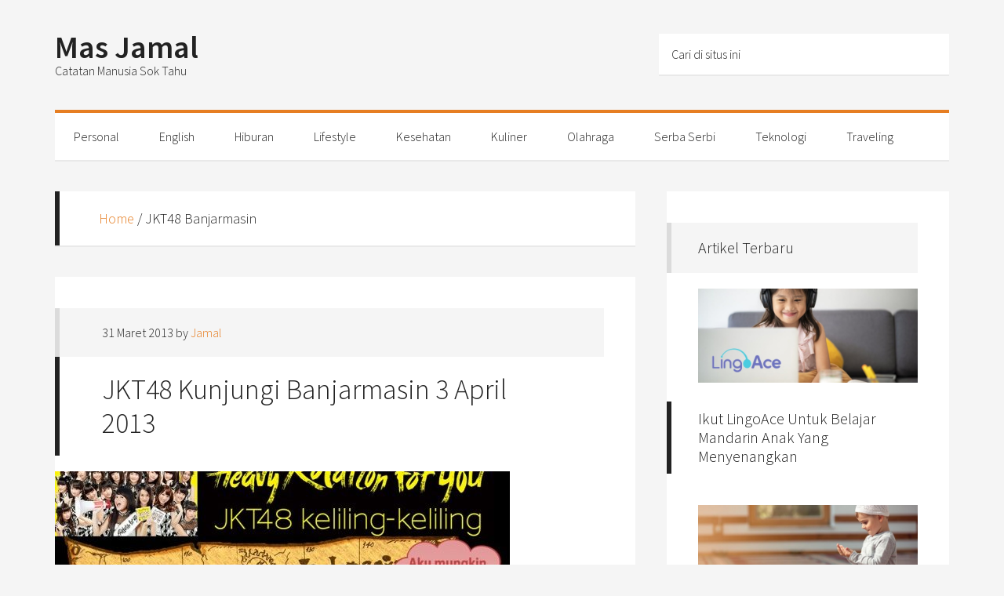

--- FILE ---
content_type: text/html; charset=UTF-8
request_url: https://masjamal.com/tag/jkt48-banjarmasin/
body_size: 9021
content:
<!DOCTYPE html>
<html lang="id">
<head >
<meta charset="UTF-8" />
<meta name="viewport" content="width=device-width, initial-scale=1" />
<meta name='robots' content='noindex, follow' />
	<style>img:is([sizes="auto" i], [sizes^="auto," i]) { contain-intrinsic-size: 3000px 1500px }</style>
	
	<!-- This site is optimized with the Yoast SEO plugin v26.8 - https://yoast.com/product/yoast-seo-wordpress/ -->
	<title>JKT48 Banjarmasin Archives - Mas Jamal</title>
	<meta property="og:locale" content="id_ID" />
	<meta property="og:type" content="article" />
	<meta property="og:title" content="JKT48 Banjarmasin Archives - Mas Jamal" />
	<meta property="og:url" content="https://masjamal.com/tag/jkt48-banjarmasin/" />
	<meta property="og:site_name" content="Mas Jamal" />
	<meta name="twitter:card" content="summary_large_image" />
	<meta name="twitter:site" content="@jamalsipw" />
	<script type="application/ld+json" class="yoast-schema-graph">{"@context":"https://schema.org","@graph":[{"@type":"CollectionPage","@id":"https://masjamal.com/tag/jkt48-banjarmasin/","url":"https://masjamal.com/tag/jkt48-banjarmasin/","name":"JKT48 Banjarmasin Archives - Mas Jamal","isPartOf":{"@id":"https://masjamal.com/#website"},"primaryImageOfPage":{"@id":"https://masjamal.com/tag/jkt48-banjarmasin/#primaryimage"},"image":{"@id":"https://masjamal.com/tag/jkt48-banjarmasin/#primaryimage"},"thumbnailUrl":"https://masjamal.com/wp-content/uploads/jkt48-keliling-nusantara.jpg","breadcrumb":{"@id":"https://masjamal.com/tag/jkt48-banjarmasin/#breadcrumb"},"inLanguage":"id"},{"@type":"ImageObject","inLanguage":"id","@id":"https://masjamal.com/tag/jkt48-banjarmasin/#primaryimage","url":"https://masjamal.com/wp-content/uploads/jkt48-keliling-nusantara.jpg","contentUrl":"https://masjamal.com/wp-content/uploads/jkt48-keliling-nusantara.jpg","width":580,"height":394,"caption":"JKT48 Keliling-Keliling."},{"@type":"BreadcrumbList","@id":"https://masjamal.com/tag/jkt48-banjarmasin/#breadcrumb","itemListElement":[{"@type":"ListItem","position":1,"name":"Home","item":"https://masjamal.com/"},{"@type":"ListItem","position":2,"name":"JKT48 Banjarmasin"}]},{"@type":"WebSite","@id":"https://masjamal.com/#website","url":"https://masjamal.com/","name":"Mas Jamal","description":"Catatan Manusia Sok Tahu","publisher":{"@id":"https://masjamal.com/#/schema/person/7dd95161faf2c5a7b0c87a7ba4a747c4"},"potentialAction":[{"@type":"SearchAction","target":{"@type":"EntryPoint","urlTemplate":"https://masjamal.com/?s={search_term_string}"},"query-input":{"@type":"PropertyValueSpecification","valueRequired":true,"valueName":"search_term_string"}}],"inLanguage":"id"},{"@type":["Person","Organization"],"@id":"https://masjamal.com/#/schema/person/7dd95161faf2c5a7b0c87a7ba4a747c4","name":"Jamal","logo":{"@id":"https://masjamal.com/#/schema/person/image/"},"description":"Mahasiswa PHP sok tahu, suka nyeletuk tapi pemalu. Punya diary tapi jarang di isi. Pemimpi tak berfantasi. Perfeksionis tak realistis.","sameAs":["https://jamalrahmat.com","http://www.facebook.com/jamalsipw","http://instagram.com/jamalrahmat","https://www.linkedin.com/in/jamalrahmat/","https://x.com/jamalsipw"]}]}</script>
	<!-- / Yoast SEO plugin. -->


<link rel='dns-prefetch' href='//fonts.googleapis.com' />
<link rel="alternate" type="application/rss+xml" title="Mas Jamal &raquo; Feed" href="https://masjamal.com/feed/" />
<link rel="alternate" type="application/rss+xml" title="Mas Jamal &raquo; Umpan Komentar" href="https://masjamal.com/comments/feed/" />
<link rel="alternate" type="application/rss+xml" title="Mas Jamal &raquo; JKT48 Banjarmasin Umpan Tag" href="https://masjamal.com/tag/jkt48-banjarmasin/feed/" />
<script type="c93b30b95115368396426abe-text/javascript">
/* <![CDATA[ */
window._wpemojiSettings = {"baseUrl":"https:\/\/s.w.org\/images\/core\/emoji\/16.0.1\/72x72\/","ext":".png","svgUrl":"https:\/\/s.w.org\/images\/core\/emoji\/16.0.1\/svg\/","svgExt":".svg","source":{"concatemoji":"https:\/\/masjamal.com\/wp-includes\/js\/wp-emoji-release.min.js?ver=6.8.3"}};
/*! This file is auto-generated */
!function(s,n){var o,i,e;function c(e){try{var t={supportTests:e,timestamp:(new Date).valueOf()};sessionStorage.setItem(o,JSON.stringify(t))}catch(e){}}function p(e,t,n){e.clearRect(0,0,e.canvas.width,e.canvas.height),e.fillText(t,0,0);var t=new Uint32Array(e.getImageData(0,0,e.canvas.width,e.canvas.height).data),a=(e.clearRect(0,0,e.canvas.width,e.canvas.height),e.fillText(n,0,0),new Uint32Array(e.getImageData(0,0,e.canvas.width,e.canvas.height).data));return t.every(function(e,t){return e===a[t]})}function u(e,t){e.clearRect(0,0,e.canvas.width,e.canvas.height),e.fillText(t,0,0);for(var n=e.getImageData(16,16,1,1),a=0;a<n.data.length;a++)if(0!==n.data[a])return!1;return!0}function f(e,t,n,a){switch(t){case"flag":return n(e,"\ud83c\udff3\ufe0f\u200d\u26a7\ufe0f","\ud83c\udff3\ufe0f\u200b\u26a7\ufe0f")?!1:!n(e,"\ud83c\udde8\ud83c\uddf6","\ud83c\udde8\u200b\ud83c\uddf6")&&!n(e,"\ud83c\udff4\udb40\udc67\udb40\udc62\udb40\udc65\udb40\udc6e\udb40\udc67\udb40\udc7f","\ud83c\udff4\u200b\udb40\udc67\u200b\udb40\udc62\u200b\udb40\udc65\u200b\udb40\udc6e\u200b\udb40\udc67\u200b\udb40\udc7f");case"emoji":return!a(e,"\ud83e\udedf")}return!1}function g(e,t,n,a){var r="undefined"!=typeof WorkerGlobalScope&&self instanceof WorkerGlobalScope?new OffscreenCanvas(300,150):s.createElement("canvas"),o=r.getContext("2d",{willReadFrequently:!0}),i=(o.textBaseline="top",o.font="600 32px Arial",{});return e.forEach(function(e){i[e]=t(o,e,n,a)}),i}function t(e){var t=s.createElement("script");t.src=e,t.defer=!0,s.head.appendChild(t)}"undefined"!=typeof Promise&&(o="wpEmojiSettingsSupports",i=["flag","emoji"],n.supports={everything:!0,everythingExceptFlag:!0},e=new Promise(function(e){s.addEventListener("DOMContentLoaded",e,{once:!0})}),new Promise(function(t){var n=function(){try{var e=JSON.parse(sessionStorage.getItem(o));if("object"==typeof e&&"number"==typeof e.timestamp&&(new Date).valueOf()<e.timestamp+604800&&"object"==typeof e.supportTests)return e.supportTests}catch(e){}return null}();if(!n){if("undefined"!=typeof Worker&&"undefined"!=typeof OffscreenCanvas&&"undefined"!=typeof URL&&URL.createObjectURL&&"undefined"!=typeof Blob)try{var e="postMessage("+g.toString()+"("+[JSON.stringify(i),f.toString(),p.toString(),u.toString()].join(",")+"));",a=new Blob([e],{type:"text/javascript"}),r=new Worker(URL.createObjectURL(a),{name:"wpTestEmojiSupports"});return void(r.onmessage=function(e){c(n=e.data),r.terminate(),t(n)})}catch(e){}c(n=g(i,f,p,u))}t(n)}).then(function(e){for(var t in e)n.supports[t]=e[t],n.supports.everything=n.supports.everything&&n.supports[t],"flag"!==t&&(n.supports.everythingExceptFlag=n.supports.everythingExceptFlag&&n.supports[t]);n.supports.everythingExceptFlag=n.supports.everythingExceptFlag&&!n.supports.flag,n.DOMReady=!1,n.readyCallback=function(){n.DOMReady=!0}}).then(function(){return e}).then(function(){var e;n.supports.everything||(n.readyCallback(),(e=n.source||{}).concatemoji?t(e.concatemoji):e.wpemoji&&e.twemoji&&(t(e.twemoji),t(e.wpemoji)))}))}((window,document),window._wpemojiSettings);
/* ]]> */
</script>
<link rel='stylesheet' id='generate-pro-theme-css' href='https://masjamal.com/wp-content/themes/generate-pro/style.css?ver=2.1.1' type='text/css' media='all' />
<style id='wp-emoji-styles-inline-css' type='text/css'>

	img.wp-smiley, img.emoji {
		display: inline !important;
		border: none !important;
		box-shadow: none !important;
		height: 1em !important;
		width: 1em !important;
		margin: 0 0.07em !important;
		vertical-align: -0.1em !important;
		background: none !important;
		padding: 0 !important;
	}
</style>
<link rel='stylesheet' id='wp-block-library-css' href='https://masjamal.com/wp-includes/css/dist/block-library/style.min.css?ver=6.8.3' type='text/css' media='all' />
<style id='classic-theme-styles-inline-css' type='text/css'>
/*! This file is auto-generated */
.wp-block-button__link{color:#fff;background-color:#32373c;border-radius:9999px;box-shadow:none;text-decoration:none;padding:calc(.667em + 2px) calc(1.333em + 2px);font-size:1.125em}.wp-block-file__button{background:#32373c;color:#fff;text-decoration:none}
</style>
<style id='global-styles-inline-css' type='text/css'>
:root{--wp--preset--aspect-ratio--square: 1;--wp--preset--aspect-ratio--4-3: 4/3;--wp--preset--aspect-ratio--3-4: 3/4;--wp--preset--aspect-ratio--3-2: 3/2;--wp--preset--aspect-ratio--2-3: 2/3;--wp--preset--aspect-ratio--16-9: 16/9;--wp--preset--aspect-ratio--9-16: 9/16;--wp--preset--color--black: #000000;--wp--preset--color--cyan-bluish-gray: #abb8c3;--wp--preset--color--white: #ffffff;--wp--preset--color--pale-pink: #f78da7;--wp--preset--color--vivid-red: #cf2e2e;--wp--preset--color--luminous-vivid-orange: #ff6900;--wp--preset--color--luminous-vivid-amber: #fcb900;--wp--preset--color--light-green-cyan: #7bdcb5;--wp--preset--color--vivid-green-cyan: #00d084;--wp--preset--color--pale-cyan-blue: #8ed1fc;--wp--preset--color--vivid-cyan-blue: #0693e3;--wp--preset--color--vivid-purple: #9b51e0;--wp--preset--gradient--vivid-cyan-blue-to-vivid-purple: linear-gradient(135deg,rgba(6,147,227,1) 0%,rgb(155,81,224) 100%);--wp--preset--gradient--light-green-cyan-to-vivid-green-cyan: linear-gradient(135deg,rgb(122,220,180) 0%,rgb(0,208,130) 100%);--wp--preset--gradient--luminous-vivid-amber-to-luminous-vivid-orange: linear-gradient(135deg,rgba(252,185,0,1) 0%,rgba(255,105,0,1) 100%);--wp--preset--gradient--luminous-vivid-orange-to-vivid-red: linear-gradient(135deg,rgba(255,105,0,1) 0%,rgb(207,46,46) 100%);--wp--preset--gradient--very-light-gray-to-cyan-bluish-gray: linear-gradient(135deg,rgb(238,238,238) 0%,rgb(169,184,195) 100%);--wp--preset--gradient--cool-to-warm-spectrum: linear-gradient(135deg,rgb(74,234,220) 0%,rgb(151,120,209) 20%,rgb(207,42,186) 40%,rgb(238,44,130) 60%,rgb(251,105,98) 80%,rgb(254,248,76) 100%);--wp--preset--gradient--blush-light-purple: linear-gradient(135deg,rgb(255,206,236) 0%,rgb(152,150,240) 100%);--wp--preset--gradient--blush-bordeaux: linear-gradient(135deg,rgb(254,205,165) 0%,rgb(254,45,45) 50%,rgb(107,0,62) 100%);--wp--preset--gradient--luminous-dusk: linear-gradient(135deg,rgb(255,203,112) 0%,rgb(199,81,192) 50%,rgb(65,88,208) 100%);--wp--preset--gradient--pale-ocean: linear-gradient(135deg,rgb(255,245,203) 0%,rgb(182,227,212) 50%,rgb(51,167,181) 100%);--wp--preset--gradient--electric-grass: linear-gradient(135deg,rgb(202,248,128) 0%,rgb(113,206,126) 100%);--wp--preset--gradient--midnight: linear-gradient(135deg,rgb(2,3,129) 0%,rgb(40,116,252) 100%);--wp--preset--font-size--small: 13px;--wp--preset--font-size--medium: 20px;--wp--preset--font-size--large: 36px;--wp--preset--font-size--x-large: 42px;--wp--preset--spacing--20: 0.44rem;--wp--preset--spacing--30: 0.67rem;--wp--preset--spacing--40: 1rem;--wp--preset--spacing--50: 1.5rem;--wp--preset--spacing--60: 2.25rem;--wp--preset--spacing--70: 3.38rem;--wp--preset--spacing--80: 5.06rem;--wp--preset--shadow--natural: 6px 6px 9px rgba(0, 0, 0, 0.2);--wp--preset--shadow--deep: 12px 12px 50px rgba(0, 0, 0, 0.4);--wp--preset--shadow--sharp: 6px 6px 0px rgba(0, 0, 0, 0.2);--wp--preset--shadow--outlined: 6px 6px 0px -3px rgba(255, 255, 255, 1), 6px 6px rgba(0, 0, 0, 1);--wp--preset--shadow--crisp: 6px 6px 0px rgba(0, 0, 0, 1);}:where(.is-layout-flex){gap: 0.5em;}:where(.is-layout-grid){gap: 0.5em;}body .is-layout-flex{display: flex;}.is-layout-flex{flex-wrap: wrap;align-items: center;}.is-layout-flex > :is(*, div){margin: 0;}body .is-layout-grid{display: grid;}.is-layout-grid > :is(*, div){margin: 0;}:where(.wp-block-columns.is-layout-flex){gap: 2em;}:where(.wp-block-columns.is-layout-grid){gap: 2em;}:where(.wp-block-post-template.is-layout-flex){gap: 1.25em;}:where(.wp-block-post-template.is-layout-grid){gap: 1.25em;}.has-black-color{color: var(--wp--preset--color--black) !important;}.has-cyan-bluish-gray-color{color: var(--wp--preset--color--cyan-bluish-gray) !important;}.has-white-color{color: var(--wp--preset--color--white) !important;}.has-pale-pink-color{color: var(--wp--preset--color--pale-pink) !important;}.has-vivid-red-color{color: var(--wp--preset--color--vivid-red) !important;}.has-luminous-vivid-orange-color{color: var(--wp--preset--color--luminous-vivid-orange) !important;}.has-luminous-vivid-amber-color{color: var(--wp--preset--color--luminous-vivid-amber) !important;}.has-light-green-cyan-color{color: var(--wp--preset--color--light-green-cyan) !important;}.has-vivid-green-cyan-color{color: var(--wp--preset--color--vivid-green-cyan) !important;}.has-pale-cyan-blue-color{color: var(--wp--preset--color--pale-cyan-blue) !important;}.has-vivid-cyan-blue-color{color: var(--wp--preset--color--vivid-cyan-blue) !important;}.has-vivid-purple-color{color: var(--wp--preset--color--vivid-purple) !important;}.has-black-background-color{background-color: var(--wp--preset--color--black) !important;}.has-cyan-bluish-gray-background-color{background-color: var(--wp--preset--color--cyan-bluish-gray) !important;}.has-white-background-color{background-color: var(--wp--preset--color--white) !important;}.has-pale-pink-background-color{background-color: var(--wp--preset--color--pale-pink) !important;}.has-vivid-red-background-color{background-color: var(--wp--preset--color--vivid-red) !important;}.has-luminous-vivid-orange-background-color{background-color: var(--wp--preset--color--luminous-vivid-orange) !important;}.has-luminous-vivid-amber-background-color{background-color: var(--wp--preset--color--luminous-vivid-amber) !important;}.has-light-green-cyan-background-color{background-color: var(--wp--preset--color--light-green-cyan) !important;}.has-vivid-green-cyan-background-color{background-color: var(--wp--preset--color--vivid-green-cyan) !important;}.has-pale-cyan-blue-background-color{background-color: var(--wp--preset--color--pale-cyan-blue) !important;}.has-vivid-cyan-blue-background-color{background-color: var(--wp--preset--color--vivid-cyan-blue) !important;}.has-vivid-purple-background-color{background-color: var(--wp--preset--color--vivid-purple) !important;}.has-black-border-color{border-color: var(--wp--preset--color--black) !important;}.has-cyan-bluish-gray-border-color{border-color: var(--wp--preset--color--cyan-bluish-gray) !important;}.has-white-border-color{border-color: var(--wp--preset--color--white) !important;}.has-pale-pink-border-color{border-color: var(--wp--preset--color--pale-pink) !important;}.has-vivid-red-border-color{border-color: var(--wp--preset--color--vivid-red) !important;}.has-luminous-vivid-orange-border-color{border-color: var(--wp--preset--color--luminous-vivid-orange) !important;}.has-luminous-vivid-amber-border-color{border-color: var(--wp--preset--color--luminous-vivid-amber) !important;}.has-light-green-cyan-border-color{border-color: var(--wp--preset--color--light-green-cyan) !important;}.has-vivid-green-cyan-border-color{border-color: var(--wp--preset--color--vivid-green-cyan) !important;}.has-pale-cyan-blue-border-color{border-color: var(--wp--preset--color--pale-cyan-blue) !important;}.has-vivid-cyan-blue-border-color{border-color: var(--wp--preset--color--vivid-cyan-blue) !important;}.has-vivid-purple-border-color{border-color: var(--wp--preset--color--vivid-purple) !important;}.has-vivid-cyan-blue-to-vivid-purple-gradient-background{background: var(--wp--preset--gradient--vivid-cyan-blue-to-vivid-purple) !important;}.has-light-green-cyan-to-vivid-green-cyan-gradient-background{background: var(--wp--preset--gradient--light-green-cyan-to-vivid-green-cyan) !important;}.has-luminous-vivid-amber-to-luminous-vivid-orange-gradient-background{background: var(--wp--preset--gradient--luminous-vivid-amber-to-luminous-vivid-orange) !important;}.has-luminous-vivid-orange-to-vivid-red-gradient-background{background: var(--wp--preset--gradient--luminous-vivid-orange-to-vivid-red) !important;}.has-very-light-gray-to-cyan-bluish-gray-gradient-background{background: var(--wp--preset--gradient--very-light-gray-to-cyan-bluish-gray) !important;}.has-cool-to-warm-spectrum-gradient-background{background: var(--wp--preset--gradient--cool-to-warm-spectrum) !important;}.has-blush-light-purple-gradient-background{background: var(--wp--preset--gradient--blush-light-purple) !important;}.has-blush-bordeaux-gradient-background{background: var(--wp--preset--gradient--blush-bordeaux) !important;}.has-luminous-dusk-gradient-background{background: var(--wp--preset--gradient--luminous-dusk) !important;}.has-pale-ocean-gradient-background{background: var(--wp--preset--gradient--pale-ocean) !important;}.has-electric-grass-gradient-background{background: var(--wp--preset--gradient--electric-grass) !important;}.has-midnight-gradient-background{background: var(--wp--preset--gradient--midnight) !important;}.has-small-font-size{font-size: var(--wp--preset--font-size--small) !important;}.has-medium-font-size{font-size: var(--wp--preset--font-size--medium) !important;}.has-large-font-size{font-size: var(--wp--preset--font-size--large) !important;}.has-x-large-font-size{font-size: var(--wp--preset--font-size--x-large) !important;}
:where(.wp-block-post-template.is-layout-flex){gap: 1.25em;}:where(.wp-block-post-template.is-layout-grid){gap: 1.25em;}
:where(.wp-block-columns.is-layout-flex){gap: 2em;}:where(.wp-block-columns.is-layout-grid){gap: 2em;}
:root :where(.wp-block-pullquote){font-size: 1.5em;line-height: 1.6;}
</style>
<link rel='stylesheet' id='dashicons-css' href='https://masjamal.com/wp-includes/css/dashicons.min.css?ver=6.8.3' type='text/css' media='all' />
<link rel='stylesheet' id='google-font-css' href='//fonts.googleapis.com/css?family=Source+Sans+Pro%3A300%2C600&#038;ver=2.1.1' type='text/css' media='all' />
<script type="c93b30b95115368396426abe-text/javascript" src="https://masjamal.com/wp-includes/js/jquery/jquery.min.js?ver=3.7.1" id="jquery-core-js"></script>
<script type="c93b30b95115368396426abe-text/javascript" src="https://masjamal.com/wp-includes/js/jquery/jquery-migrate.min.js?ver=3.4.1" id="jquery-migrate-js"></script>
<script type="c93b30b95115368396426abe-text/javascript" src="https://masjamal.com/wp-content/themes/generate-pro/js/responsive-menu.js?ver=1.0.0" id="generate-responsive-menu-js"></script>
<link rel="https://api.w.org/" href="https://masjamal.com/wp-json/" /><link rel="alternate" title="JSON" type="application/json" href="https://masjamal.com/wp-json/wp/v2/tags/361" /><link rel="EditURI" type="application/rsd+xml" title="RSD" href="https://masjamal.com/xmlrpc.php?rsd" />
<meta name="generator" content="WordPress 6.8.3" />
<link rel="icon" href="https://masjamal.com/wp-content/themes/generate-pro/images/favicon.ico" />
<link rel="pingback" href="https://masjamal.com/xmlrpc.php" />
<!-- Global site tag (gtag.js) - Google Analytics -->
<script async src="https://www.googletagmanager.com/gtag/js?id=UA-30025847-1" type="c93b30b95115368396426abe-text/javascript"></script>
<script type="c93b30b95115368396426abe-text/javascript">
  window.dataLayer = window.dataLayer || [];
  function gtag(){dataLayer.push(arguments);}
  gtag('js', new Date());

  gtag('config', 'UA-30025847-1');
</script></head>
<body class="archive tag tag-jkt48-banjarmasin tag-361 wp-theme-genesis wp-child-theme-generate-pro content-sidebar genesis-breadcrumbs-visible genesis-footer-widgets-hidden generate-pro-orange"><div class="site-container"><header class="site-header"><div class="wrap"><div class="title-area"><p class="site-title"><a href="https://masjamal.com/">Mas Jamal</a></p><p class="site-description">Catatan Manusia Sok Tahu</p></div><div class="widget-area header-widget-area"><section id="search-2" class="widget widget_search"><div class="widget-wrap"><form class="search-form" method="get" action="https://masjamal.com/" role="search"><input class="search-form-input" type="search" name="s" id="searchform-1" placeholder="Cari di situs ini"><input class="search-form-submit" type="submit" value="Cari"><meta content="https://masjamal.com/?s={s}"></form></div></section>
</div></div></header><nav class="nav-primary" aria-label="Main"><div class="wrap"><ul id="menu-category" class="menu genesis-nav-menu menu-primary"><li id="menu-item-439" class="menu-item menu-item-type-taxonomy menu-item-object-category menu-item-439"><a href="https://masjamal.com/personal/" title="Coretan"><span >Personal</span></a></li>
<li id="menu-item-3625" class="menu-item menu-item-type-taxonomy menu-item-object-category menu-item-3625"><a href="https://masjamal.com/english/"><span >English</span></a></li>
<li id="menu-item-456" class="menu-item menu-item-type-taxonomy menu-item-object-category menu-item-456"><a href="https://masjamal.com/hiburan/"><span >Hiburan</span></a></li>
<li id="menu-item-3776" class="menu-item menu-item-type-taxonomy menu-item-object-category menu-item-3776"><a href="https://masjamal.com/lifestyle/"><span >Lifestyle</span></a></li>
<li id="menu-item-3191" class="menu-item menu-item-type-taxonomy menu-item-object-category menu-item-3191"><a href="https://masjamal.com/kesehatan/"><span >Kesehatan</span></a></li>
<li id="menu-item-3192" class="menu-item menu-item-type-taxonomy menu-item-object-category menu-item-3192"><a href="https://masjamal.com/kuliner/"><span >Kuliner</span></a></li>
<li id="menu-item-3194" class="menu-item menu-item-type-taxonomy menu-item-object-category menu-item-3194"><a href="https://masjamal.com/olahraga/"><span >Olahraga</span></a></li>
<li id="menu-item-442" class="menu-item menu-item-type-taxonomy menu-item-object-category menu-item-442"><a href="https://masjamal.com/serba-serbi/"><span >Serba Serbi</span></a></li>
<li id="menu-item-446" class="menu-item menu-item-type-taxonomy menu-item-object-category menu-item-446"><a href="https://masjamal.com/teknologi/"><span >Teknologi</span></a></li>
<li id="menu-item-3193" class="menu-item menu-item-type-taxonomy menu-item-object-category menu-item-3193"><a href="https://masjamal.com/traveling/"><span >Traveling</span></a></li>
</ul></div></nav><div class="site-inner"><div class="content-sidebar-wrap"><main class="content"><div class="breadcrumb"><span><span><a href="https://masjamal.com/">Home</a></span> / <span class="breadcrumb_last" aria-current="page">JKT48 Banjarmasin</span></span></div><article class="post-1786 post type-post status-publish format-standard has-post-thumbnail category-personal tag-album-jkt48 tag-jkt48 tag-jkt48-banjarmasin tag-jkt48-keliling2 entry" aria-label="JKT48 Kunjungi Banjarmasin 3 April 2013"><header class="entry-header"><p class="entry-meta"><time class="entry-time">31 Maret 2013</time> by <span class="entry-author"><a href="https://masjamal.com/author/jamal/" class="entry-author-link" rel="author"><span class="entry-author-name">Jamal</span></a></span>  </p><h2 class="entry-title"><a class="entry-title-link" rel="bookmark" href="https://masjamal.com/jkt48-kunjungi-banjarmasin-3-april-2013/">JKT48 Kunjungi Banjarmasin 3 April 2013</a></h2>
</header><div class="entry-content"><div class="featured-image"><img src="https://masjamal.com/wp-content/uploads/jkt48-keliling-nusantara-580x300.jpg" alt="JKT48 Kunjungi Banjarmasin 3 April 2013" class="entry-image"/></div><p>Idol grup JKT48 akan dibuat sibuk hingga akhir tahun ini. Pasalnya, mereka akan berkeliling nusantara untuk mempromosikan album perdananya yang berjudul &#8220;Heavy Rotation&#8221;. Member JKT48 yang terdiri dari Tim J dan Tim Trainee akan mendatangi kota demi kota di Indonesia untuk menemui fans mereka secara langsung. Sejak dirilis pertengahan Februari lalu, para member telah melakukan [&hellip;]</p>
</div><footer class="entry-footer"><p class="entry-meta"><span class="entry-categories">Ditempatkan di bawah: <a href="https://masjamal.com/personal/" rel="category tag">Personal</a></span> <span class="entry-tags">Ditag dengan:<a href="https://masjamal.com/tag/album-jkt48/" rel="tag">Album JKT48</a>, <a href="https://masjamal.com/tag/jkt48/" rel="tag">JKT48</a>, <a href="https://masjamal.com/tag/jkt48-banjarmasin/" rel="tag">JKT48 Banjarmasin</a>, <a href="https://masjamal.com/tag/jkt48-keliling2/" rel="tag">JKT48 Keliling2</a></span></p></footer></article></main><aside class="sidebar sidebar-primary widget-area" role="complementary" aria-label="Sidebar Utama"><section id="featured-post-3" class="widget featured-content featuredpost"><div class="widget-wrap"><h4 class="widget-title widgettitle">Artikel Terbaru</h4>
<article class="post-4117 post type-post status-publish format-standard has-post-thumbnail category-lifestyle tag-belajar-mandarin entry" aria-label="Ikut LingoAce Untuk Belajar Mandarin Anak Yang Menyenangkan"><a href="https://masjamal.com/lingoace-belajar-mandarin/" class="aligncenter" aria-hidden="true" tabindex="-1"><img width="700" height="300" src="https://masjamal.com/wp-content/uploads/lingoace-700x300.png" class="entry-image attachment-post" alt="LingoAce Belajar Bahasa Mandarin" decoding="async" loading="lazy" /></a><header class="entry-header"><h2 class="entry-title"><a href="https://masjamal.com/lingoace-belajar-mandarin/">Ikut LingoAce Untuk Belajar Mandarin Anak Yang Menyenangkan</a></h2></header></article><article class="post-4112 post type-post status-publish format-standard has-post-thumbnail category-lifestyle tag-doa-tidur entry" aria-label="Doa Sebelum Tidur Singkat Yang Bisa Diamalkan Beserta Maknanya"><a href="https://masjamal.com/doa-sebelum-tidur-singkat-dan-maknanya/" class="aligncenter" aria-hidden="true" tabindex="-1"><img width="700" height="300" src="https://masjamal.com/wp-content/uploads/anak-kecil-berdoa-700x300.jpeg" class="entry-image attachment-post" alt="Anak Kecil Berdoa" decoding="async" loading="lazy" /></a><header class="entry-header"><h2 class="entry-title"><a href="https://masjamal.com/doa-sebelum-tidur-singkat-dan-maknanya/">Doa Sebelum Tidur Singkat Yang Bisa Diamalkan Beserta Maknanya</a></h2></header></article><article class="post-4091 post type-post status-publish format-standard has-post-thumbnail category-lifestyle tag-mengelola-keuangan entry" aria-label="4 Tips Mengelola Buku Keuangan"><a href="https://masjamal.com/tips-mengelola-buku-keuangan/" class="aligncenter" aria-hidden="true" tabindex="-1"><img width="700" height="300" src="https://masjamal.com/wp-content/uploads/keuangan-700x300.jpg" class="entry-image attachment-post" alt="Pembukuan Keuangan" decoding="async" loading="lazy" /></a><header class="entry-header"><h2 class="entry-title"><a href="https://masjamal.com/tips-mengelola-buku-keuangan/">4 Tips Mengelola Buku Keuangan</a></h2></header></article><article class="post-4099 post type-post status-publish format-standard has-post-thumbnail category-serba-serbi tag-doa-minta-turun-hujan entry" aria-label="Doa Minta Turun Hujan yang Dicontohkan Oleh Rasulullah SAW"><a href="https://masjamal.com/doa-minta-turun-hujan-rasulullah/" class="aligncenter" aria-hidden="true" tabindex="-1"><img width="700" height="300" src="https://masjamal.com/wp-content/uploads/minta-hujan-700x300.jpg" class="entry-image attachment-post" alt="Berdoa Minta Hujan" decoding="async" loading="lazy" /></a><header class="entry-header"><h2 class="entry-title"><a href="https://masjamal.com/doa-minta-turun-hujan-rasulullah/">Doa Minta Turun Hujan yang Dicontohkan Oleh Rasulullah SAW</a></h2></header></article><article class="post-4085 post type-post status-publish format-standard has-post-thumbnail category-kuliner entry" aria-label="2 Jenis Sayur Lodeh dan Cara Membuat Sayur Lodeh"><a href="https://masjamal.com/2-jenis-sayur-lodeh-dan-cara-membuat-sayur-lodeh/" class="aligncenter" aria-hidden="true" tabindex="-1"><img width="700" height="300" src="https://masjamal.com/wp-content/uploads/sayur-lodeh-700x300.jpg" class="entry-image attachment-post" alt="Sayur Lodeh" decoding="async" loading="lazy" /></a><header class="entry-header"><h2 class="entry-title"><a href="https://masjamal.com/2-jenis-sayur-lodeh-dan-cara-membuat-sayur-lodeh/">2 Jenis Sayur Lodeh dan Cara Membuat Sayur Lodeh</a></h2></header></article></div></section>
<section id="featured-post-2" class="widget featured-content featuredpost"><div class="widget-wrap"><h4 class="widget-title widgettitle">Artikel Pilihan</h4>
<article class="post-2388 post type-post status-publish format-standard has-post-thumbnail category-serba-serbi tag-promo-lazada-ramadhan tag-promo-ramadhan-lazada-indonesia tag-ramadhan-ceria-lazada entry" aria-label="Acara Ramadhan Ceria Dengan Diskop Up To 90% Dari Lazada"><a href="https://masjamal.com/acara-ramadhan-ceria-dengan-diskop-up-to-90-dari-lazada/" class="alignleft" aria-hidden="true" tabindex="-1"><img width="700" height="200" src="https://masjamal.com/wp-content/uploads/ramadhan-ceria-lazada-700x200.jpg" class="entry-image attachment-post" alt="Acara Ramadhan Ceria Dengan Diskop Up To 90% Dari Lazada" decoding="async" loading="lazy" srcset="https://masjamal.com/wp-content/uploads/ramadhan-ceria-lazada-700x200.jpg 700w, https://masjamal.com/wp-content/uploads/ramadhan-ceria-lazada-680x193.jpg 680w" sizes="auto, (max-width: 700px) 100vw, 700px" /></a><header class="entry-header"><h2 class="entry-title"><a href="https://masjamal.com/acara-ramadhan-ceria-dengan-diskop-up-to-90-dari-lazada/">Acara Ramadhan Ceria Dengan Diskop Up To 90% Dari Lazada</a></h2></header></article><article class="post-3019 post type-post status-publish format-standard has-post-thumbnail category-kesehatan tag-bau-badan tag-lifebouy entry" aria-label="5 Cara Mudah Mencegah Bau Badan Yang Membandel"><a href="https://masjamal.com/cara-mudah-mencegah-bau-badan/" class="alignleft" aria-hidden="true" tabindex="-1"><img width="680" height="300" src="https://masjamal.com/wp-content/uploads/bau-badan-680x300.jpg" class="entry-image attachment-post" alt="Ilustrasi Bau Badan" decoding="async" loading="lazy" /></a><header class="entry-header"><h2 class="entry-title"><a href="https://masjamal.com/cara-mudah-mencegah-bau-badan/">5 Cara Mudah Mencegah Bau Badan Yang Membandel</a></h2></header></article><article class="post-975 post type-post status-publish format-standard has-post-thumbnail category-hiburan tag-cherry-belle tag-cherry-belle-plagiat tag-chibi tag-inspirasi-cherry-belle entry" aria-label="Apakah Cherry Belle Melakukan Plagiat atau Hanya Terinspirasi?"><a href="https://masjamal.com/cherry-belle-plagiat-atau-terinspirasi/" class="alignleft" aria-hidden="true" tabindex="-1"><img width="600" height="300" src="https://masjamal.com/wp-content/uploads/cherry-belle-terbaru-600x300.jpg" class="entry-image attachment-post" alt="Apakah Cherry Belle Melakukan Plagiat atau Hanya Terinspirasi?" decoding="async" loading="lazy" /></a><header class="entry-header"><h2 class="entry-title"><a href="https://masjamal.com/cherry-belle-plagiat-atau-terinspirasi/">Apakah Cherry Belle Melakukan Plagiat atau Hanya Terinspirasi?</a></h2></header></article><article class="post-2658 post type-post status-publish format-standard has-post-thumbnail category-teknologi tag-paid-per-click tag-ppc tag-ppc-management entry" aria-label="Tips Menggunakan Paid Per Click (PPC) Management"><a href="https://masjamal.com/tips-menggunakan-ppc-management/" class="alignleft" aria-hidden="true" tabindex="-1"><img width="700" height="300" src="https://masjamal.com/wp-content/uploads/Professional-Pay-per-Click-Management-700x300.png" class="entry-image attachment-post" alt="Professional Pay per Click Management" decoding="async" loading="lazy" /></a><header class="entry-header"><h2 class="entry-title"><a href="https://masjamal.com/tips-menggunakan-ppc-management/">Tips Menggunakan Paid Per Click (PPC) Management</a></h2></header></article><article class="post-657 post type-post status-publish format-standard has-post-thumbnail category-personal tag-pendaftaran-pgsd-unlam-banjarmasin tag-penerimaan-mahasiswa-baru tag-persyaratan-masuk-pgsd-unlam-banjarmasin tag-s1-pgsd-pg-paud-unlam-banjarmasin entry" aria-label="Penerimaan Mahasiswa Baru Program Studi S1 PGSD/PG-PAUD Unlam Banjarmasin 2012"><a href="https://masjamal.com/penerimaan-mahasiswa-baru-program-studi-s1-pgsd-pg-paud-unlam-banjarmasin-2012/" class="alignleft" aria-hidden="true" tabindex="-1"><img width="298" height="286" src="https://masjamal.com/wp-content/uploads/logo-unlam.jpg" class="entry-image attachment-post" alt="Penerimaan Mahasiswa Baru Program Studi S1 PGSD/PG-PAUD Unlam Banjarmasin 2012" decoding="async" loading="lazy" /></a><header class="entry-header"><h2 class="entry-title"><a href="https://masjamal.com/penerimaan-mahasiswa-baru-program-studi-s1-pgsd-pg-paud-unlam-banjarmasin-2012/">Penerimaan Mahasiswa Baru Program Studi S1 PGSD/PG-PAUD Unlam Banjarmasin 2012</a></h2></header></article><article class="post-4025 post type-post status-publish format-standard category-lifestyle tag-makanan-anak tag-makanan-sehat entry has-post-thumbnail" aria-label="Perhatikan Makanan dan Kebersihan Lingkungan agar Anak Sehat"><a href="https://masjamal.com/perhatikan-makanan-dan-kebersihan-lingkungan-agar-anak-sehat/" class="alignleft" aria-hidden="true" tabindex="-1"><img width="700" height="300" src="https://masjamal.com/wp-content/uploads/makanan-anak-sehat-700x300.jpg" class="entry-image attachment-post" alt="Makanan Anak Sehat" decoding="async" loading="lazy" /></a><header class="entry-header"><h2 class="entry-title"><a href="https://masjamal.com/perhatikan-makanan-dan-kebersihan-lingkungan-agar-anak-sehat/">Perhatikan Makanan dan Kebersihan Lingkungan agar Anak Sehat</a></h2></header></article><article class="post-1764 post type-post status-publish format-standard has-post-thumbnail category-personal tag-dns-nawala tag-polisi-virtual entry" aria-label="Polisi Virtual Indonesia itu Bernama DNS Nawala"><a href="https://masjamal.com/polisi-virtual-indonesia-itu-bernama-dns-nawala/" class="alignleft" aria-hidden="true" tabindex="-1"><img width="540" height="270" src="https://masjamal.com/wp-content/uploads/ilustrasi-situs-porno.jpg" class="entry-image attachment-post" alt="Polisi Virtual Indonesia, DNS Nawala" decoding="async" loading="lazy" /></a><header class="entry-header"><h2 class="entry-title"><a href="https://masjamal.com/polisi-virtual-indonesia-itu-bernama-dns-nawala/">Polisi Virtual Indonesia itu Bernama DNS Nawala</a></h2></header></article><article class="post-2729 post type-post status-publish format-standard has-post-thumbnail category-kesehatan tag-aplikasi-pengganti-sms tag-gejala-diare tag-penyakit-diare entry" aria-label="Mengenal Gejala Penyakit Diare pada Anak"><a href="https://masjamal.com/gejala-penyakit-diare-pada-anak/" class="alignleft" aria-hidden="true" tabindex="-1"><img width="680" height="300" src="https://masjamal.com/wp-content/uploads/Bayi-dan-Penyakit-Diare-680x300.jpg" class="entry-image attachment-post" alt="Bayi dan Penyakit Diare" decoding="async" loading="lazy" /></a><header class="entry-header"><h2 class="entry-title"><a href="https://masjamal.com/gejala-penyakit-diare-pada-anak/">Mengenal Gejala Penyakit Diare pada Anak</a></h2></header></article><article class="post-3095 post type-post status-publish format-standard has-post-thumbnail category-olahraga tag-klasemen tag-liga-inggris tag-manchester-city entry" aria-label="Manchester City Puncaki Klasemen Sementara Liga Inggris 2016"><a href="https://masjamal.com/manchester-city-puncaki-klasemen-sementara-liga-inggris-2016/" class="alignleft" aria-hidden="true" tabindex="-1"><img width="700" height="300" src="https://masjamal.com/wp-content/uploads/man-city-rayakan-gol-700x300.jpg" class="entry-image attachment-post" alt="Pemain Man City Rayakan Gol Saat Melawan Man United" decoding="async" loading="lazy" /></a><header class="entry-header"><h2 class="entry-title"><a href="https://masjamal.com/manchester-city-puncaki-klasemen-sementara-liga-inggris-2016/">Manchester City Puncaki Klasemen Sementara Liga Inggris 2016</a></h2></header></article><article class="post-2801 post type-post status-publish format-standard has-post-thumbnail category-serba-serbi tag-hotel tag-hotel-bintang-3 tag-puncak-bogor entry" aria-label="Hotel Bintang 3 di Puncak Bogor dengan Harga Mulai 300 Ribuan"><a href="https://masjamal.com/hotel-bintang-3-murah-puncak-bogor/" class="alignleft" aria-hidden="true" tabindex="-1"><img width="680" height="300" src="https://masjamal.com/wp-content/uploads/Ruangan-Meeting-Sewa-Tempat-Gedung-Bisnis-680x300.jpg" class="entry-image attachment-post" alt="Ruangan Meeting Sewa Tempat Gedung Bisnis" decoding="async" loading="lazy" /></a><header class="entry-header"><h2 class="entry-title"><a href="https://masjamal.com/hotel-bintang-3-murah-puncak-bogor/">Hotel Bintang 3 di Puncak Bogor dengan Harga Mulai 300 Ribuan</a></h2></header></article></div></section>
</aside></div></div><footer class="site-footer"><div class="wrap"><nav class="nav-secondary" aria-label="Secondary"><div class="wrap"><ul id="menu-navigation" class="menu genesis-nav-menu menu-secondary"><li id="menu-item-2159" class="menu-item menu-item-type-custom menu-item-object-custom menu-item-2159"><a href="http://www.masjamal.com"><span >Home</span></a></li>
<li id="menu-item-2123" class="menu-item menu-item-type-post_type menu-item-object-page menu-item-2123"><a href="https://masjamal.com/tentang/" title="Siapa Mas Jamal?"><span >Who’s Me?</span></a></li>
<li id="menu-item-2121" class="menu-item menu-item-type-post_type menu-item-object-page menu-item-2121"><a href="https://masjamal.com/disclaimer/" title="Ketentuan Penggunaan"><span >Disclaimer</span></a></li>
<li id="menu-item-2122" class="menu-item menu-item-type-post_type menu-item-object-page menu-item-2122"><a href="https://masjamal.com/kontak/" title="Hubungi Saya"><span >Contact Me!</span></a></li>
</ul></div></nav>	<p>Copyright &copy; 2012 - 2026 &middot; Powered by <a href="https://digitalbanua.com/" target="_blank">Digital Banua</a></p>
	</div></footer></div><script type="speculationrules">
{"prefetch":[{"source":"document","where":{"and":[{"href_matches":"\/*"},{"not":{"href_matches":["\/wp-*.php","\/wp-admin\/*","\/wp-content\/uploads\/*","\/wp-content\/*","\/wp-content\/plugins\/*","\/wp-content\/themes\/generate-pro\/*","\/wp-content\/themes\/genesis\/*","\/*\\?(.+)"]}},{"not":{"selector_matches":"a[rel~=\"nofollow\"]"}},{"not":{"selector_matches":".no-prefetch, .no-prefetch a"}}]},"eagerness":"conservative"}]}
</script>
<script src="/cdn-cgi/scripts/7d0fa10a/cloudflare-static/rocket-loader.min.js" data-cf-settings="c93b30b95115368396426abe-|49" defer></script><script defer src="https://static.cloudflareinsights.com/beacon.min.js/vcd15cbe7772f49c399c6a5babf22c1241717689176015" integrity="sha512-ZpsOmlRQV6y907TI0dKBHq9Md29nnaEIPlkf84rnaERnq6zvWvPUqr2ft8M1aS28oN72PdrCzSjY4U6VaAw1EQ==" data-cf-beacon='{"version":"2024.11.0","token":"21c8c8ab3e3a48fe92ca6a34bc00ce49","r":1,"server_timing":{"name":{"cfCacheStatus":true,"cfEdge":true,"cfExtPri":true,"cfL4":true,"cfOrigin":true,"cfSpeedBrain":true},"location_startswith":null}}' crossorigin="anonymous"></script>
</body></html>


--- FILE ---
content_type: text/css
request_url: https://masjamal.com/wp-content/themes/generate-pro/style.css?ver=2.1.1
body_size: 8406
content:
/*
	Theme Name: Generate Pro
	Theme URI: http://my.studiopress.com/themes/generate/
	Description: In the end, it all comes down to your list. Your email list. If you need to generate more and better email leads, you need web design that specifically supports that goal. 
	Author: StudioPress
	Author URI: http://www.studiopress.com/
	
	Version: 2.1.1
	
	Tags: black, blue, green, orange, red, white, one-column, two-columns, three-columns, left-sidebar, right-sidebar, responsive-layout, custom-menu, full-width-template, sticky-post, theme-options, threaded-comments, translation-ready
	
	Template: genesis
	Template Version: 2.1

	License: GPL-2.0+
	License URI: http://www.gnu.org/licenses/gpl-2.0.html
*/


/* Table of Contents

	- HTML5 Reset
		- Baseline Normalize
		- Box Sizing
		- Float Clearing
	- Defaults
		- Typographical Elements
		- Headings
		- Objects
		- Gallery
		- Forms
		- Tables
	- Structure and Layout
		- Site Containers
		- Column Widths and Positions
		- Column Classes
	- Common Classes
		- Avatar
		- Genesis
		- Search Form
		- Titles
		- WordPress
	- Widgets
		- Featured Content
	- Plugins
		- Genesis eNews Extended
		- Genesis Responsive Slider
		- Gravity Forms
		- Jetpack
	- Site Header
		- Title Area
		- Widget Area
	- Site Navigation
		- Header Navigation
		- Primary Navigation
		- Secondary Navigation
		- Responsive Menu
	- Content Area
		- Home
		- Entries
		- Entry Meta
		- After Entry
		- Pagination
		- Comments
	- Sidebars
	- Footer Widgets
	- Site Footer
	- Theme Colors
		- Generate Pro Blue
		- Generate Pro Green
		- Generate Pro Orange
	- Media Queries
		- Max-width: 1139px
		- Max-width: 1023px
		- Max-width: 768px

*/


/*
HTML5 Reset
---------------------------------------------------------------------------------------------------- */

/* Baseline Normalize
	normalize.css v2.1.3 | MIT License | git.io/normalize
--------------------------------------------- */

article,aside,details,figcaption,figure,footer,header,hgroup,main,nav,section,summary{display:block}audio,canvas,video{display:inline-block}audio:not([controls]){display:none;height:0}[hidden],template{display:none}html{font-family:sans-serif;-ms-text-size-adjust:100%;-webkit-text-size-adjust:100%}body{margin:0}a{background:transparent}a:focus{outline:thin dotted}a:active,a:hover{outline:0}h1{font-size:2em;margin:.67em 0}abbr[title]{border-bottom:1px dotted}b,strong{font-weight:700}dfn{font-style:italic}hr{-moz-box-sizing:content-box;box-sizing:content-box;height:0}mark{background:#ff0;color:#000}code,kbd,pre,samp{font-family:monospace,serif;font-size:1em}pre{white-space:pre-wrap}q{quotes:"\201C" "\201D" "\2018" "\2019"}small{font-size:80%}sub,sup{font-size:75%;line-height:0;position:relative;vertical-align:baseline}sup{top:-.5em}sub{bottom:-.25em}img{border:0}svg:not(:root){overflow:hidden}figure{margin:0}fieldset{border:1px solid silver;margin:0 2px;padding:.35em .625em .75em}legend{border:0;padding:0}button,input,select,textarea{font-family:inherit;font-size:100%;margin:0}button,input{line-height:normal}button,select{text-transform:none}button,html input[type=button],input[type=reset],input[type=submit]{-webkit-appearance:button;cursor:pointer}button[disabled],html input[disabled]{cursor:default}input[type=checkbox],input[type=radio]{box-sizing:border-box;padding:0}input[type=search]{-webkit-appearance:textfield;-moz-box-sizing:content-box;-webkit-box-sizing:content-box;box-sizing:content-box}input[type=search]::-webkit-search-cancel-button,input[type=search]::-webkit-search-decoration{-webkit-appearance:none}button::-moz-focus-inner,input::-moz-focus-inner{border:0;padding:0}textarea{overflow:auto;vertical-align:top}table{border-collapse:collapse;border-spacing:0}

/* Box Sizing
--------------------------------------------- */

*,
input[type="search"] {
	-webkit-box-sizing: border-box;
	-moz-box-sizing:    border-box;
	box-sizing:         border-box;
}

/* Float Clearing
--------------------------------------------- */

.author-box:before,
.clearfix:before,
.entry:before,
.entry-content:before,
.footer-widgets:before,
.nav-primary:before,
.nav-secondary:before,
.pagination:before,
.site-container:before,
.site-footer:before,
.site-header:before,
.site-inner:before,
.wrap:before {
	content: " ";
	display: table;
}

.author-box:after,
.clearfix:after,
.entry:after,
.entry-content:after,
.footer-widgets:after,
.nav-primary:after,
.nav-secondary:after,
.pagination:after,
.site-container:after,
.site-footer:after,
.site-header:after,
.site-inner:after,
.wrap:after {
	clear: both;
	content: " ";
	display: table;
}


/*
Defaults
---------------------------------------------------------------------------------------------------- */

/* Typographical Elements
--------------------------------------------- */

body {
	background-color: #f5f5f5;
	color: #222;
	font-family: 'Source Sans Pro', sans-serif;
	font-size: 18px;
	font-weight: 300;
	line-height: 1.625;
}

a,
button,
input:focus,
input[type="button"],
input[type="reset"],
input[type="submit"],
textarea:focus,
.button {
	-webkit-transition: all 0.1s ease-in-out;
	-moz-transition:    all 0.1s ease-in-out;
	-ms-transition:     all 0.1s ease-in-out;
	-o-transition:      all 0.1s ease-in-out;
	transition:         all 0.1s ease-in-out;
}

::-moz-selection {
	background-color: #222;
	color: #fff;
}

::selection {
	background-color: #222;
	color: #fff;
}

a {
	color: #eb232f;
	text-decoration: none;
}

.site-container a:hover {
	color: #222;
}

p {
	margin: 0 0 28px;
	padding: 0;
}

ol,
ul {
	margin: 0;
	padding: 0;
}

li {
	list-style-type: none;
}

b,
strong {
	font-weight: 600;
}

blockquote,
cite,
em,
i {
	font-style: italic;
}

blockquote {
	margin: 40px;
}

blockquote::before {
	content: "\201C";
	display: block;
	font-size: 30px;
	height: 0;
	left: -20px;
	position: relative;
	top: -10px;
}

hr {
	border: 0;
	border-collapse: collapse;
	border-bottom: 1px dotted #ddd;
	clear: left;
	margin: 0 0 40px;
	padding-top: 20px;
}


/* Headings
--------------------------------------------- */

h1,
h2,
h3,
h4,
h5,
h6 {
	font-family: 'Source Sans Pro', sans-serif;
	font-weight: 300;
	line-height: 1.2;
	margin: 0 0 20px;
}

h1 {
	font-size: 36px;
}

h2 {
	font-size: 30px;
}

h3 {
	font-size: 24px;
}

h4 {
	font-size: 20px;
}

h5 {
	font-size: 18px;
}

h6 {
	font-size: 16px;
}

/* Objects
--------------------------------------------- */

embed,
iframe,
img,
object,
video,
.wp-caption {
	max-width: 100%;
}

img {
	height: auto;
}

/* Gallery
--------------------------------------------- */

.gallery {
	overflow: hidden;
	margin-bottom: 28px;
}

.gallery-item {
	float: left;
	margin: 0;
	padding: 0 4px;
	text-align: center;
	width: 100%;
}

.gallery-columns-2 .gallery-item {
	width: 50%;
}

.gallery-columns-3 .gallery-item {
	width: 33%;
}

.gallery-columns-4 .gallery-item {
	width: 25%;
}

.gallery-columns-5 .gallery-item {
	width: 20%;
}

.gallery-columns-6 .gallery-item {
	width: 16.6666%;
}

.gallery-columns-7 .gallery-item {
	width: 14.2857%;
}

.gallery-columns-8 .gallery-item {
	width: 12.5%;
}

.gallery-columns-9 .gallery-item {
	width: 11.1111%;
}

.gallery-columns-2 .gallery-item:nth-child(2n+1),
.gallery-columns-3 .gallery-item:nth-child(3n+1),
.gallery-columns-4 .gallery-item:nth-child(4n+1),
.gallery-columns-5 .gallery-item:nth-child(5n+1),
.gallery-columns-6 .gallery-item:nth-child(6n+1),
.gallery-columns-7 .gallery-item:nth-child(7n+1),
.gallery-columns-8 .gallery-item:nth-child(8n+1),
.gallery-columns-9 .gallery-item:nth-child(9n+1) {
	clear: left;
}

.gallery .gallery-item img {
	border: none;
	height: auto;
	margin: 0;
}

/* Forms
--------------------------------------------- */

input,
select,
textarea {
	background-color: #fff;
	border: 1px solid #ddd;
	box-shadow: none;
	color: #222;
	font-size: 16px;
	font-weight: 300;
	padding: 16px;
	width: 100%;
}

input:focus,
textarea:focus {
	border: 1px solid #999;
	outline: none;
}

input[type="checkbox"],
input[type="image"],
input[type="radio"] {
	width: auto;
}

::-moz-placeholder {
	color: #222;
	opacity: 1;
	font-weight: 300;
}

::-webkit-input-placeholder {
	color: #222;
	font-weight: 300;
}

button,
input[type="button"],
input[type="reset"],
input[type="submit"],
.button {
	background-color: #333;
	border: none;
	color: #fff;
	cursor: pointer;
	font-size: 16px;
	font-weight: 300;
	padding: 16px 24px;
	white-space: normal;
	width: auto;
}

button:hover,
input:hover[type="button"],
input:hover[type="reset"],
input:hover[type="submit"],
.site-container .button:hover {
	background-color: #eb232f;
	color: #fff;
}

button.small,
input[type="button"].small,
input[type="reset"].small,
input[type="submit"].small,
.button.small {
	padding: 8px 12px;
}

.entry-content .button,
.widget-area .widget a.button,
.widget-area .widget a.button:hover {
	color: #fff;
}

.button {
	display: inline-block;
}

.site-container button:disabled,
.site-container button:disabled:hover,
.site-container input:disabled,
.site-container input:disabled:hover,
.site-container input[type="button"]:disabled,
.site-container input[type="button"]:disabled:hover,
.site-container input[type="reset"]:disabled,
.site-container input[type="reset"]:disabled:hover,
.site-container input[type="submit"]:disabled,
.site-container input[type="submit"]:disabled:hover {
    background-color: #ddd;
	border-width: 0;
    color: #777;
    cursor: not-allowed;
}

input[type="search"]::-webkit-search-cancel-button,
input[type="search"]::-webkit-search-results-button {
	display: none;
}

.error404 .entry-content input[type="search"],
.post-password-form input[type="password"] {
	margin-bottom: 15px;
}

/* Tables
--------------------------------------------- */

table {
	border-collapse: collapse;
	border-spacing: 0;
	line-height: 2;
	margin-bottom: 40px;
	width: 100%;
}

tbody {
	border-bottom: 1px solid #ddd;
}

td,
th {
	text-align: left;
}

td {
	border-top: 1px solid #ddd;
	padding: 6px 0;
}

th {
	font-weight: 300;
}


/*
Structure and Layout
---------------------------------------------------------------------------------------------------- */

/* Site Containers
--------------------------------------------- */

.site-inner,
.wrap {
	margin: 0 auto;
	max-width: 1140px;
}

.site-inner {
	clear: both;
	padding-top: 40px;
}

.generate-landing .site-inner {
	max-width: 900px;
}

/* Column Widths and Positions
--------------------------------------------- */

/* Content */

.content {
	float: right;
	width: 740px;
}

.content-sidebar .content {
	float: left;
}

.full-width-content .content {
	width: 100%;
}

/* Primary Sidebar */

.sidebar-primary {
	float: right;
	width: 360px;
}

.sidebar-content .sidebar-primary {
	float: left;
}

.sidebar-primary .featured-content .entry-title {
	font-size: 20px;
}


/* Column Classes
	Link: http://twitter.github.io/bootstrap/assets/css/bootstrap-responsive.css
--------------------------------------------- */

.five-sixths,
.four-sixths,
.one-fourth,
.one-half,
.one-sixth,
.one-third,
.three-fourths,
.three-sixths,
.two-fourths,
.two-sixths,
.two-thirds {
	float: left;
	margin-left: 2.564102564102564%;
}

.one-half,
.three-sixths,
.two-fourths {
	width: 48.717948717948715%;
}

.one-third,
.two-sixths {
	width: 31.623931623931625%;
}

.four-sixths,
.two-thirds {
	width: 65.81196581196582%;
}

.one-fourth {
	width: 23.076923076923077%;
}

.three-fourths {
	width: 74.35897435897436%;
}

.one-sixth {
	width: 14.52991452991453%;
}

.five-sixths {
	width: 82.90598290598291%;
}

.first {
	clear: both;
	margin-left: 0;
}


/*
Common Classes
---------------------------------------------------------------------------------------------------- */

/* Avatar
--------------------------------------------- */

.avatar {
	float: left;
}

.alignleft .avatar,
.author-box .avatar {
	margin-right: 24px;
}

.alignright .avatar {
	margin-left: 24px;
}

.comment .avatar {
	margin: 0 16px 24px 0;
}

/* Genesis
--------------------------------------------- */

.breadcrumb {
	background-color: #fff;
	border-left: 6px solid #222;
	box-shadow: 0 2px rgba(0, 0, 0, 0.05);
	margin: 0 0 40px;
	padding: 20px 50px;
}

.archive-description,
.author-box {
	background-color: #fff;
	border-left: 6px solid #222;
	box-shadow: 0 2px rgba(0, 0, 0, 0.05);
	font-size: 16px;
	margin-bottom: 40px;
	padding: 40px;
}

.author-box-title {
	font-size: 20px;
	margin-bottom: 4px;
}

.archive-description p:last-child,
.author-box p:last-child {
	margin-bottom: 0;
}

/* Search Form
--------------------------------------------- */

.search-form {
	overflow: hidden;
}

.site-header .search-form {
	float: right;
	margin-top: 3px;
}

.site-header .search-form input {
	border: none;
	box-shadow: 0 2px rgba(0, 0, 0, 0.05);
	font-size: 16px;
	margin-bottom: 2px;
}

.entry-content .search-form,
.site-header .search-form {
	width: 50%;
}

.genesis-nav-menu .search input[type="submit"],
.widget_search input[type="submit"] {
	border: 0;
	clip: rect(0, 0, 0, 0);
	height: 1px;
	margin: -1px;
	padding: 0;
	position: absolute;
	width: 1px;
}

/* Titles
--------------------------------------------- */

.archive-title {
	font-size: 20px;
}

.entry-title {
	font-size: 36px;
}

.entry .entry-header .entry-title {
	border-left: 6px solid #222;
	margin-left: -60px;
	padding: 20px 54px;
}

.entry .entry-title a,
.sidebar .widget-title a {
	color: #222;
}

.entry-title a:hover {
	color: #eb232f;
}

.widget-title {
	font-size: 20px;
	margin-bottom: 20px;
}

.sidebar .widget-title {
	background-color: #f5f5f5;
	border-left: 6px solid #dbdbdb;
	margin-left: -40px;
	padding: 20px 40px 20px 34px;
}

.footer-widgets .widget-title {
	color: #fff;
}

/* WordPress
--------------------------------------------- */

.alignleft {
	float: left;
	text-align: left;
}

.alignright {
	float: right;
	text-align: right;
}

a.alignnone {
    display: inline-block;
}

a.alignleft,
a.alignnone,
a.alignright {
    max-width: 100%;
}

img.centered,
.aligncenter {
	display: block;
	margin: 0 auto 24px;
}

a.aligncenter img {
	display: block;
	margin: 0 auto;
}

img.alignnone,
.alignnone {
	margin-bottom: 12px;
}

a.alignleft,
img.alignleft,
.wp-caption.alignleft {
	margin: 0 24px 24px 0;
}

a.alignright,
img.alignright,
.wp-caption.alignright {
	margin: 0 0 24px 24px;
}

.gallery-caption {
	margin: 0 0 10px;
}

.wp-caption-text {
	font-size: 14px;
	font-weight: 400;
	line-height: 1;
	text-align: left;
}

.entry-content p.wp-caption-text {
	margin-bottom: 0;
}

.wp-audio-shortcode,
.wp-playlist,
.wp-video {
    margin: 0 0 28px;
}


/*
Widgets
---------------------------------------------------------------------------------------------------- */

.widget {
	clear: both;
	margin-bottom: 40px;
	overflow: hidden;
	word-wrap: break-word;
}

.widget p:last-child,
.widget ul > li:last-child {
	margin-bottom: 0;
}

.widget ol > li {
	list-style-position: inside;
	list-style-type: decimal;
	padding-left: 20px;
	text-indent: -20px;
}

.widget li li {
	border: none;
	margin: 0 0 0 30px;
	padding: 0;
}

.widget_calendar table {
	width: 100%;
}

.widget_calendar td,
.widget_calendar th {
	text-align: center;
}

/* Featured Content
--------------------------------------------- */

.featured-content .entry {
	background: none;
	box-shadow: none;
	margin-bottom: 40px;
	padding: 0;
}

.featured-content .entry:last-child {
	margin-bottom: 0;
}

.featured-content .entry-title {
	font-size: 24px;
}

.featured-content .entry-header .entry-title {
	margin: 0 0 0 -40px;
	padding: 10px 34px;
}

.featured-content .entry-header .entry-meta {
	font-size: 14px;
	margin: 0 0 16px -40px;
	padding: 12px 34px;
}

.more-from-category {
	padding-top: 10px;
}

.after-entry .featured-content .entry-header .entry-title,
.home-featured .featured-content .entry-header .entry-title {
	border-color: #fff;
}

.after-entry .featured-content .entry-header .entry-meta,
.home-featured .featured-content .entry-header .entry-meta {
	background-color: #333;
	border-color: #444;
}

.footer-widgets .featured-content .entry-header .entry-meta,
.footer-widgets .featured-content .entry-header .entry-title {
	background: none;
	border: none;
	margin: 0 0 20px;
	padding: 0;
}


/*
Plugins
---------------------------------------------------------------------------------------------------- */

/* Genesis eNews Extended
--------------------------------------------- */

.sidebar .widget.enews-widget {
	background-color: #222;
	color: #fff;
}

.enews-widget .widget-title {
	background-color: #eb232f;
	border: none;
	box-shadow: inset 5px 0 rgba(0, 0, 0, 0.15);
	color: #fff;
	font-size: 28px;
	line-height: 1;
	margin-left: -40px;
	padding: 12px 40px 10px;
	position: relative;
}

.footer-widgets .enews-widget .widget-title {
	margin-left: 0;
}

.enews-widget .widget-title:before {
	-webkit-font-smoothing: antialiased;
	content: "\f466";
	display: inline-block;
	font: normal 40px/1 'dashicons';
	margin-right: 20px;
	vertical-align: text-top;
}

.enews-widget .widget-title:after {
	border-color: rgba(0, 0, 0, 0.15) #222;
	border-style: solid;
	border-width: 0 30px 30px 0;
	content: "";
	position: absolute;
	right: 0;
	top: 0;
}

.enews-widget input,
.enews-widget input:focus {
	border: 1px solid #222;
}

.enews-widget input {
	font-size: 16px;
	margin-bottom: 16px;
}

.enews-widget input[type="submit"] {
	background-color: #fff;
	color: #222;
	margin: 0;
	width: 100%;
}

.enews-widget input:hover[type="submit"] {
	background-color: #eb232f;
	color: #fff;
}

.enews form + p {
	margin-top: 24px;
}

/* Genesis Responsive Slider
--------------------------------------------- */

.home-featured #genesis-responsive-slider {
	background: none;
	border: none;
	padding: 0;
}

.home-featured .slide-excerpt {
	background-color: #000;
}

.home-featured .slide-excerpt-border {
	border: none;
}

.home-featured .flex-direction-nav li .next {
	right: -30px;
}

.home-featured .flex-direction-nav li .prev {
	left: -30px;
}

.home-featured .flex-control-nav {
	margin: -30px 0 0;
}

.home-featured .flex-control-nav li {
	padding-left: 0;
}

/* Gravity Forms
--------------------------------------------- */

div.gform_wrapper input[type="email"],
div.gform_wrapper input[type="text"],
div.gform_wrapper textarea,
div.gform_wrapper .ginput_complex label {
	font-size: 18px;
	padding: 16px;
}

div.gform_wrapper .ginput_complex label {
	padding: 0;
}

div.gform_wrapper li,
div.gform_wrapper form li {
	margin: 16px 0 0;
}

div.gform_wrapper .gform_footer input[type=submit] {
	font-size: 16px;
	padding: 16px 24px;
}

/* Jetpack
--------------------------------------------- */

#wpstats {
	display: none;
}


/*
Site Header
---------------------------------------------------------------------------------------------------- */

.site-header {
	min-height: 140px;
}

/* Title Area
--------------------------------------------- */

.title-area {
	float: left;
	padding: 40px 0;
	width: 360px;
}

.header-full-width .title-area {
	width: 100%;
}

.header-image .title-area {
	padding: 0;
}

.site-title {
	font-size: 40px;
	font-weight: 600;
	line-height: 1;
}

.site-header .site-title a,
.site-header .site-title a:hover {
	color: #222;
}

.header-image .site-title > a {
	float: left;
	min-height: 140px;
	width: 100%;
}

.site-description {
	font-size: 16px;
	font-weight: 300;
	line-height: 1.3;
}

.site-description,
.site-title {
	margin-bottom: 0;
}

.header-image .site-description,
.header-image .site-title {
	display: block;
	text-indent: -9999px;
}

/* Widget Area
--------------------------------------------- */

.site-header .widget-area {
	float: right;
	padding-top: 40px;
	text-align: right;
	width: 740px;
}

.site-header .widget-area .widget {
	margin-bottom: 0;
}


/*
Site Navigation
---------------------------------------------------------------------------------------------------- */

.genesis-nav-menu {
	clear: both;
	font-size: 16px;
	line-height: 1;
	width: 100%;
}

.genesis-nav-menu .menu-item {
	display: inline-block;
	text-align: left;
}

.genesis-nav-menu li a {
	color: #222;
	display: block;
	padding: 22px 24px;
}

.genesis-nav-menu a:hover {
	color: #eb232f;
}

.genesis-nav-menu .sub-menu {
	left: -9999px;
	opacity: 0;
	position: absolute;
	-webkit-transition: opacity .4s ease-in-out;
	-moz-transition:    opacity .4s ease-in-out;
	-ms-transition:     opacity .4s ease-in-out;
	-o-transition:      opacity .4s ease-in-out;
	transition:         opacity .4s ease-in-out;
	width: 200px;
	z-index: 99;
}

.genesis-nav-menu li .sub-menu a {
	background-color: #eb232f;
	color: #fff;
	font-size: 14px;
	padding: 18px 24px;
	position: relative;
	width: 200px;
}

.genesis-nav-menu li .sub-menu a:hover {
	background-color: #fff;
	color: #222;
}

.genesis-nav-menu .sub-menu .sub-menu {
	margin: -50px 0 0 199px;
}

.genesis-nav-menu .menu-item:hover {
	position: static;
}

.genesis-nav-menu .menu-item:hover > .sub-menu {
	left: auto;
	opacity: 1;
}

.genesis-nav-menu > .first > a {
	padding-left: 0;
}

.genesis-nav-menu > .last > a {
	padding-right: 0;
}

.genesis-nav-menu > .right {
	float: right;
	list-style-type: none;
	padding: 0;
}

.genesis-nav-menu > .date,
.genesis-nav-menu > .right > a {
	display: inline-block;
	padding: 22px 24px;
}

.genesis-nav-menu > .rss > a:before,
.genesis-nav-menu > .twitter > a:before {
	-webkit-font-smoothing: antialiased;
	content: "\f303";
	display: inline-block;
	font: normal 16px/1 'dashicons';
	margin-right: 5px;
	vertical-align: top;
}

.genesis-nav-menu > .twitter > a:before {
	content: "\f301";
}

.genesis-nav-menu > .search {
	padding: 0;
}

.genesis-nav-menu input[type="search"] {
	border: none;
	border-left: 1px dotted #ddd;
	font-size: 16px;
	padding: 20px 24px;
}

/* Site Header Navigation
--------------------------------------------- */

.site-header .genesis-nav-menu li li {
	margin-left: 0;
}

/* Primary Navigation
--------------------------------------------- */

.nav-primary .wrap {
	background-color: #fff;
	border-top: 4px solid #eb232f;
	box-shadow: 0 2px rgba(0, 0, 0, 0.05);
}

.nav-primary .genesis-nav-menu > li.menu-item-has-children:hover > a,
.nav-primary .genesis-nav-menu > li > a:hover {
	background-color: #eb232f;
	color: #fff;
}

/* Secondary Navigation
--------------------------------------------- */

.nav-secondary .genesis-nav-menu {
	margin-bottom: 20px;
}

.nav-secondary .genesis-nav-menu a {
	padding: 6px 16px;
}

/* Responsive Menu
--------------------------------------------- */

.responsive-menu-icon {
	cursor: pointer;
	display: none;
}

.responsive-menu-icon::before {
	content: "\f333";
	display: block;
	font: normal 20px/1 'dashicons';
	margin: 0 auto;
	text-align: center;
}

.nav-primary .responsive-menu-icon::before {
	padding: 10px;
}


/*
Content Area
---------------------------------------------------------------------------------------------------- */

/* Home
--------------------------------------------- */

.home-featured .wrap {
	padding-top: 40px;
}

.home-featured .widget {
	background-color: #222;
	color: #fff;
	padding: 40px;
}

.home-featured .widget:last-child {
	margin-bottom: 0;
}

.home-featured .wrap .widget a,
.home-featured .wrap .widget a.button:hover {
	color: #fff;
}

.home-featured .wrap .widget a:hover {
	color: #999;
}

.home-featured .widget-title {
	background-color: #eb232f;
	box-shadow: inset 5px 0 rgba(0, 0, 0, 0.15);
	color: #fff;
	font-size: 28px;
	line-height: 1;
	margin-left: -40px;
	padding: 12px 40px 10px;
}

.home-featured .enews-widget {
	clear: both;
	overflow: hidden;
}

.home-featured .enews h4 + p {
	float: left;
	margin-bottom: 0;
	width: 31.623931623931625%;
}

.home-featured .enews form {
	float: right;
	width: 65.81196581196582%;
}

.home-featured .enews-widget input[type="email"] {
	float: left;
	margin-bottom: 0;
	width: 65.81196581196582%;
}

.home-featured .enews-widget input[type="submit"] {
	float: right;
	width: 31.623931623931625%;
}

/* Entries
--------------------------------------------- */

.entry {
	background-color: #fff;
	box-shadow: 0 2px rgba(0, 0, 0, 0.05);
	margin-bottom: 40px;
	padding: 40px 60px 60px;
}

.entry-content .entry-image {
	margin: 0 40px 40px -60px;
	max-width: 700px;
}

.entry-content ol,
.entry-content ul {
	margin-bottom: 28px;
	margin-left: 40px;
}

.entry-content ol > li {
	list-style-type: decimal;
}

.entry-content ul > li {
	list-style-type: disc;
}

.entry-content ol ol,
.entry-content ul ul {
	margin-bottom: 0;
}

.entry-content code {
	background-color: #222;
	color: #ddd;
}

/* Entry Meta
--------------------------------------------- */

p.entry-meta {
	font-size: 16px;
	margin-bottom: 0;
}

.content-sidebar-wrap p.entry-meta {
	clear: both;
}

.entry-header .entry-meta {
	background-color: #f5f5f5;
	border-left: 6px solid #dbdbdb;
	padding: 18px 54px;
	margin: 0 -20px 0 -60px;
}

.entry-footer .entry-meta {
	border-top: 1px dotted #ddd;
	font-size: 14px;
	padding-top: 24px;
}

.entry-tags {
	border-left: 1px dotted #ddd;
	padding-left: 15px;
	margin-left: 15px;
}

.entry-comments-link::before {
	content: "\2014";
	margin: 0 6px 0 2px;
}

/* After Entry
--------------------------------------------- */

.after-entry .widget {
	background-color: #222;
	color: #fff;
	padding: 40px;
}

.content .after-entry .widget a,
.content .after-entry .widget a.button:hover {
	color: #fff;
}

.content .after-entry .widget a:hover {
	color: #999;
}

/* Pagination
--------------------------------------------- */

.pagination {
	clear: both;
	margin-bottom: 40px;
}

.archive-pagination {
	background-color: #fff;
	border-left: 6px solid #222;
	box-shadow: 0 2px rgba(0, 0, 0, 0.05);
	padding: 20px 50px;
}

.adjacent-entry-pagination {
	margin-bottom: 0;
}

.archive-pagination li {
	display: inline;
}

.archive-pagination li a {
	color: #222;
	cursor: pointer;
	display: inline-block;
	font-size: 16px;
	padding: 0 20px 0 0;
}

.archive-pagination li a:hover,
.archive-pagination .active a {
	color: #eb232f;
}

/* Comments
--------------------------------------------- */

.comment-respond,
.entry-comments,
.entry-pings {
	background-color: #fff;
	box-shadow: 0 2px rgba(0, 0, 0, 0.05);
	margin-bottom: 40px;
}

.comment-respond,
.entry-pings {
	padding: 40px 40px 16px;
}

.comment-respond h3,
.entry-pings h3 {
	background-color: #f5f5f5;
	border-left: 6px solid #dbdbdb;
	margin: 0 0 40px -40px;
	padding: 20px 40px 20px 34px;
}

.entry-comments {
	padding: 40px;
}

.entry-pings li {
	margin-bottom: 40px;
}

.entry-pings .comment-meta,
.comment-header {
	line-height: 1.3;
	margin-bottom: 16px;
}

.comment-meta a {
	color: #222;
}

.comment-meta time {
	font-size: 14px;
}

li.comment {
	background-color: #f5f5f5;
	border-left: 6px solid #dbdbdb;
	border-right: none;
}

.comment-content {
	clear: both;
}

.comment-list li {
	margin-top: 24px;
	padding: 32px;
}

.comment-list li li {
	margin-right: -32px;
}

.comment-respond input[type="email"],
.comment-respond input[type="text"],
.comment-respond input[type="url"] {
	width: 50%;
}

.comment-respond label {
	display: block;
	margin-right: 12px;
}

.entry-comments .comment-author {
	margin-bottom: 0;
}

.entry-pings .reply {
	display: none;
}

.form-allowed-tags {
	background-color: #f5f5f5;
	font-size: 16px;
	padding: 24px;
}


/*
Sidebars
---------------------------------------------------------------------------------------------------- */

.sidebar li {
	border-bottom: 1px dotted #ddd;
	margin-bottom: 10px;
	padding-bottom: 10px;
}

.sidebar .widget {
	background-color: #fff;
	box-shadow: 0 2px rgba(0, 0, 0, 0.05);
	padding: 40px;
}


/*
Footer Widgets
---------------------------------------------------------------------------------------------------- */

.footer-widgets {
	background-color: #222;
	clear: both;
	padding-top: 40px;
}

.footer-widgets,
.footer-widgets .wrap a {
	color: #999;
}

.footer-widgets input {
	border: 1px solid #222;
}

.footer-widgets .wrap .entry-title a:hover,
.footer-widgets .wrap a:hover,
.footer-widgets a.button {
	color: #fff;
}

.footer-widgets li {
	border-bottom: 1px dotted #666;
	margin-bottom: 10px;
	padding-bottom: 10px;
}

.footer-widgets-1,
.footer-widgets-2,
.footer-widgets-3 {
	width: 340px;
}

.footer-widgets-1 {
	margin-right: 60px;
}

.footer-widgets-1,
.footer-widgets-2 {
	float: left;
}

.footer-widgets-3 {
	float: right;
}


/*
Site Footer
---------------------------------------------------------------------------------------------------- */

.site-footer {
	background-color: #222;
	color: #fff;
	font-size: 16px;
	padding: 40px 0 50px;
	text-align: center;
}

.site-footer .wrap a {
	color: #fff;
}

.site-footer .wrap a:hover {
	color: #eb232f;
}

.site-footer p {
	margin-bottom: 0;
}


/*
Theme Colors
---------------------------------------------------------------------------------------------------- */

/* Generate Pro Blue
--------------------------------------------- */

.generate-pro-blue .archive-pagination .active a,
.generate-pro-blue .archive-pagination li a:hover,
.generate-pro-blue .entry-title a:hover,
.generate-pro-blue .genesis-nav-menu a:hover,
.generate-pro-blue .site-footer .wrap a:hover,
.generate-pro-blue a {
	color: #0089c6;
}

.generate-pro-blue .button:hover,
.generate-pro-blue .enews-widget .widget-title,
.generate-pro-blue .enews-widget input:hover[type="submit"],
.generate-pro-blue .genesis-nav-menu .sub-menu a,
.generate-pro-blue .home-featured .widget-title,
.generate-pro-blue .nav-primary .genesis-nav-menu > li > a:hover,
.generate-pro-blue .nav-primary .genesis-nav-menu > li.menu-item-has-children:hover > a,
.generate-pro-blue button:hover,
.generate-pro-blue input:hover[type="button"],
.generate-pro-blue input:hover[type="reset"],
.generate-pro-blue input:hover[type="submit"] {
	background-color: #0089c6;
}

.generate-pro-blue .nav-primary .wrap {
	border-color: #0089c6;
}

/* Generate Pro Green
--------------------------------------------- */

.generate-pro-green .archive-pagination .active a,
.generate-pro-green .archive-pagination li a:hover,
.generate-pro-green .entry-title a:hover,
.generate-pro-green .genesis-nav-menu a:hover,
.generate-pro-green .site-footer .wrap a:hover,
.generate-pro-green a {
	color: #6fa81e;
}

.generate-pro-green .button:hover,
.generate-pro-green .enews-widget .widget-title,
.generate-pro-green .enews-widget input:hover[type="submit"],
.generate-pro-green .genesis-nav-menu .sub-menu a,
.generate-pro-green .home-featured .widget-title,
.generate-pro-green .nav-primary .genesis-nav-menu > li > a:hover,
.generate-pro-green .nav-primary .genesis-nav-menu > li.menu-item-has-children:hover > a,
.generate-pro-green button:hover,
.generate-pro-green input:hover[type="button"],
.generate-pro-green input:hover[type="reset"],
.generate-pro-green input:hover[type="submit"] {
	background-color: #6fa81e;
}

.generate-pro-green .nav-primary .wrap {
	border-color: #6fa81e;
}

/* Generate Pro Orange
--------------------------------------------- */

.generate-pro-orange .archive-pagination .active a,
.generate-pro-orange .archive-pagination li a:hover,
.generate-pro-orange .entry-title a:hover,
.generate-pro-orange .genesis-nav-menu a:hover,
.generate-pro-orange .site-footer .wrap a:hover,
.generate-pro-orange a {
	color: #e67e22;
}

.generate-pro-orange .button:hover,
.generate-pro-orange .enews-widget .widget-title,
.generate-pro-orange .enews-widget input:hover[type="submit"],
.generate-pro-orange .genesis-nav-menu .sub-menu a,
.generate-pro-orange .home-featured .widget-title,
.generate-pro-orange .nav-primary .genesis-nav-menu > li > a:hover,
.generate-pro-orange .nav-primary .genesis-nav-menu > li.menu-item-has-children:hover > a,
.generate-pro-orange button:hover,
.generate-pro-orange input:hover[type="button"],
.generate-pro-orange input:hover[type="reset"],
.generate-pro-orange input:hover[type="submit"] {
	background-color: #e67e22;
}

.generate-pro-orange .nav-primary .wrap {
	border-color: #e67e22;
}


/*
Media Queries
---------------------------------------------------------------------------------------------------- */

@media only screen and (max-width: 1139px) {

	.site-inner,
	.wrap {
		max-width: 960px;
	}

	.content {
		width: 620px;
	}
	
	.site-header .widget-area {
		width: 580px;
	}

	.footer-widgets-1,
	.footer-widgets-2,
	.footer-widgets-3,
	.sidebar-primary {
		width: 300px;
	}

	.footer-widgets-1 {
		margin-right: 30px;
	}
	
	.entry-content .entry-image {
		max-width: 580px;
	}

}

@media only screen and (max-width: 1023px) {

	.site-inner,
	.wrap {
		max-width: 740px;
	}

	.content,
	.footer-widgets-1,
	.footer-widgets-2,
	.footer-widgets-3,
	.home-featured .enews form,
	.home-featured .enews h4 + p,
	.sidebar-primary,
	.site-header .widget-area,
	.title-area {
		width: 100%;
	}
	
	.title-area {
		padding: 20px 0;
	}
	
	.header-image .site-title a {
		background-position: top !important;
	}
	
	.site-header .widget-area {
		padding-top: 0;
	}

	.genesis-nav-menu li,
	.site-header ul.genesis-nav-menu,
	.site-header .search-form {
		float: none;
	}

	.genesis-nav-menu,
	.site-description,
	.site-header .search-form,
	.site-header .title-area,
	.site-header .widget-area,
	.site-title {
		text-align: center;
	}

	.site-header .search-form {
		margin: 0 auto;
	}
	
	.nav-primary {
		margin-top: 16px;
	}

	.genesis-nav-menu li.right {
		display: none;
	}
	
	.home-featured .enews h4 + p {
		margin-bottom: 24px;
	}

	.footer-widgets-1 {
		margin-right: 0;
	}
	
	.entry-content .entry-image {
		max-width: 700px;
	}

}

@media only screen and (max-width: 768px) {

	body {
		font-size: 16px;
	}
	
	.header-image .site-title a {
		background-size: contain !important;
	}

	.nav-primary,
	.site-inner,
	.wrap {
		padding-left: 5%;
		padding-right: 5%;
	}
	
	.after-entry .widget,
	.archive-description,
	.author-box,
	.comment-respond,
	.entry-comments,
	.entry,
	.home-featured .widget,
	.sidebar .widget {
		padding: 30px;
	}
	
	.entry,
	.sidebar .widget {
		margin-bottom: 30px;
	}
	
	.enews-widget .widget-title,
	.entry .entry-header .entry-title,
	.featured-content .entry-header .entry-meta,
	.home-featured .widget-title,
	.sidebar .widget-title {
		margin-left: -30px;
	}
	
	.sidebar .widget-title {
		padding: 20px 30px 20px 24px;
	}
	
	.sidebar .enews-widget .widget-title {
		padding-left: 30px;
	}
	
	.entry .entry-header .entry-title {
		padding: 14px 22px;
	}
	
	.entry-header .entry-meta {
		margin: 0 0 0 -30px;
		padding: 18px 24px;
	}
	
	.entry-content .entry-image {
		margin: 0 0 20px;
		max-width: 100%;
	}
	
	.entry-tags {
		border: none;
		display: block;
		margin: 0;
		padding: 0;
	}
	
	.home-featured .widget-title {
		padding: 12px 30px;
	}
	
	.home-featured .wrap,
	.site-inner {
		padding-top: 30px;
	}
	
	.nav-primary .wrap {
		padding: 0;
	}
	
	.enews-widget .widget-title:before,
	.genesis-nav-menu.responsive-menu > .menu-item > .sub-menu,
	.genesis-nav-menu.responsive-menu {
		display: none;
	}
	
	.genesis-nav-menu.responsive-menu .menu-item,
	.responsive-menu-icon {
		display: block;
	}
	
	.genesis-nav-menu.responsive-menu .menu-item:hover {
		position: static;
	}
	
	.genesis-nav-menu.responsive-menu li a,
	.genesis-nav-menu.responsive-menu li a:hover,
	.nav-primary .genesis-nav-menu.responsive-menu > li > a:hover,
	.nav-primary .genesis-nav-menu.responsive-menu > li.menu-item-has-children:hover > a {
		background: none;
		color: #222;
		display: block;
		line-height: 1;
		padding: 16px 20px;
	}
	
	.genesis-nav-menu.responsive-menu .menu-item-has-children {
		cursor: pointer;
	}
	
	.genesis-nav-menu.responsive-menu .menu-item-has-children > a {
		margin-right: 60px;
	}
	
	.genesis-nav-menu.responsive-menu > .menu-item-has-children:before {
		content: "\f347";
		float: right;
		font: normal 16px/1 'dashicons';
		height: 16px;
		padding: 16px 20px;
		right: 0;
		text-align: right;
		z-index: 9999;
	}
	
	.genesis-nav-menu.responsive-menu .menu-open.menu-item-has-children:before {
		content: "\f343";
	}
	
	.genesis-nav-menu.responsive-menu .sub-menu {
		background-color: rgba(0, 0, 0, 0.025);
		left: auto;
		opacity: 1;
		position: relative;
		-moz-transition:    opacity .4s ease-in-out;
		-ms-transition:     opacity .4s ease-in-out;
		-o-transition:      opacity .4s ease-in-out;
		-webkit-transition: opacity .4s ease-in-out;
		transition:         opacity .4s ease-in-out;
		width: 100%;
		z-index: 99;
	}
	
	.genesis-nav-menu.responsive-menu .sub-menu .sub-menu {
		background-color: transparent;
		margin: 0;
		padding-left: 25px;
	}
	
	.genesis-nav-menu.responsive-menu .sub-menu li a,
	.genesis-nav-menu.responsive-menu .sub-menu li a:hover {
		background: none;
		padding: 16px 20px;
		position: relative;
		width: 100%;
	}
	
	.nav-primary .genesis-nav-menu.responsive-menu {
		padding-bottom: 16px;
	}

	.archive-pagination li a {
		margin-bottom: 4px;
	}

	.five-sixths,
	.four-sixths,
	.one-fourth,
	.one-half,
	.one-sixth,
	.one-third,
	.three-fourths,
	.three-sixths,
	.two-fourths,
	.two-sixths,
	.two-thirds {
		margin: 0;
		width: 100%;
	}
	
	.home-featured .enews-widget input[type="email"],
	.home-featured .enews-widget input[type="submit"] {
		width: 100%;
	}
	
	.home-featured .enews-widget input[type="email"] {
		margin-bottom: 16px;
	}

}